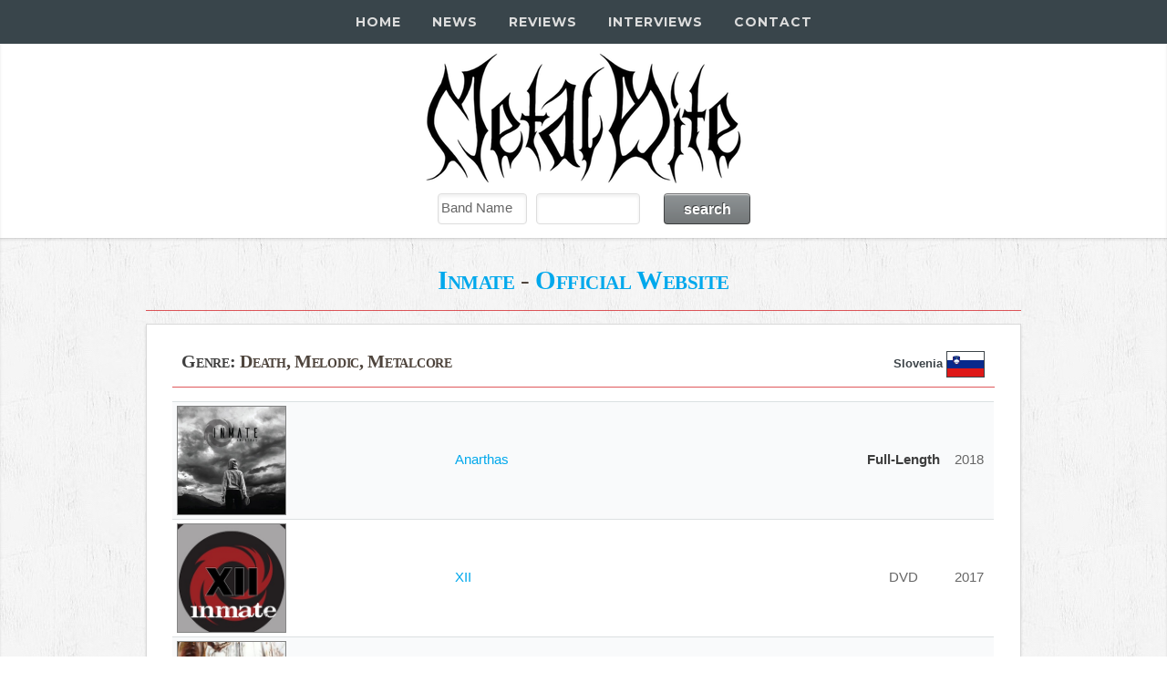

--- FILE ---
content_type: text/html; charset=utf-8
request_url: https://metalbite.com/band/3509/inmate
body_size: 4331
content:
<!DOCTYPE html>
<html lang="en">
<head>
    <meta charset="utf-8" />
    <meta http-equiv="content-type" content="text/html" charset="utf-8" />

    <title>Inmate -  Discography : MetalBite - Heavy Metal Magazine</title>

    <meta name="robots" content="index, follow" />
    <meta name="viewport" content="width=device-width, initial-scale=1, user-scalable=no" />
    <meta name="description" content="Inmate (Slovenia) - Discography : MetalBite - Heavy Metal Magazine" />
    <meta name="robots" content="index, follow" />
    
    <meta property="og:url" content='https://metalbite.com/band/3509/inmate' />
    <meta property="og:type" content="article" />
    <meta property="og:title" content="Inmate -  Discography : MetalBite - Heavy Metal Magazine" />
    <meta property="og:description" content="Inmate (Slovenia) - Discography : MetalBite - Heavy Metal Magazine" />
    <meta property="og:image:url" content="https://metalbite.com/covers/00021286.jpg" />
    <meta property="og:site_name" content="MetalBite" />
    <meta property="og:image:type" content="image/jpg" />
    <meta property="og:image:width" content="550" />
    <meta property="fb:app_id" content="491371404306404" />

    <link href="https://metalbite.com/images/favicon.ico" rel="shortcut icon" type="image/x-icon" />
    <link href="https://metalbite.com/images/logo32.png" rel="apple-touch-icon" />
    <link href="https://metalbite.com/images/logo76.png" rel="apple-touch-icon" sizes="76x76" />
    <link href="https://metalbite.com/images/logo120.png" rel="apple-touch-icon" sizes="120x120" />
    <link href="https://metalbite.com/images/logo120.png" rel="apple-touch-icon" sizes="152x152" />
    <link href="https://metalbite.com/images/logo120.png" rel="apple-touch-icon-precomposed" />

    <link rel="canonical" href="https://metalbite.com/band/3509/inmate" />

    <script src="https://code.jquery.com/jquery-latest.min.js" type="text/javascript"></script>
    <script src="https://s3.amazonaws.com/menumaker/menumaker.min.js" type="text/javascript"></script>
    <script src="https://kit.fontawesome.com/26f693a2a9.js" crossorigin="anonymous"></script>
    <script src="/Content/script.js"></script>
    
    <link rel="stylesheet" href="/Content/styles.css">

    <link href="/Content/css?v=9SL-HW3ZpMx8FafK-CxgUOW82mpeFzN8nvkrTGHYRZw1" rel="stylesheet"/>

    <script src="/bundles/modernizr?v=qVODBytEBVVePTNtSFXgRX0NCEjh9U_Oj8ePaSiRcGg1"></script>


    <!-- Global site tag (gtag.js) - Google Analytics -->
    <script async src="https://www.googletagmanager.com/gtag/js?id=UA-22921278-2"></script>
    <script>
        window.dataLayer = window.dataLayer || [];
        function gtag() { dataLayer.push(arguments); }
        gtag('js', new Date());
        gtag('config', 'UA-22921278-2');
    </script>

    <script>window._epn = { campaign: 5337486642 };</script>
    <script src="https://epnt.ebay.com/static/epn-smart-tools.js"></script>

    <script type="text/javascript">

        var _gaq = _gaq || [];
        _gaq.push(['_setAccount', 'UA-22921278-2']);
        _gaq.push(['_trackPageview']);

        (function () {
            var ga = document.createElement('script'); ga.type = 'text/javascript'; ga.async = true;
            ga.src = ('https:' == document.location.protocol ? 'https://ssl' : 'http://www') + '.google-analytics.com/ga.js';
            var s = document.getElementsByTagName('script')[0]; s.parentNode.insertBefore(ga, s);
        })();

    </script>

    <script async src="https://pagead2.googlesyndication.com/pagead/js/adsbygoogle.js"></script>
    <script>
        (adsbygoogle = window.adsbygoogle || []).push({
            google_ad_client: "ca-pub-2037832844893525",
            enable_page_level_ads: true
        });
    </script>

    <script src="https://apis.google.com/js/platform.js"></script>

</head>
<body class="is-preload">

    <!-- Load Facebook SDK for JavaScript -->
    <div id="fb-root"></div>
    <script>
        (function (d, s, id) {
            var js, fjs = d.getElementsByTagName(s)[0];
            if (d.getElementById(id)) return;
            js = d.createElement(s); js.id = id;
            js.src = "https://connect.facebook.net/en_US/sdk.js#xfbml=1&version=v3.0";
            fjs.parentNode.insertBefore(js, fjs);
        }(document, 'script', 'facebook-jssdk'));</script>

    <article id="" class="wrapper style1" style="padding-top: 15px;">
        <div class="container">

            <div class="row aln-center">
                <div id="head" class="col-6 col-6-medium col-12-small">
                    <a href="/"><img src="/Images/mb.png" alt="MetalBite Logo"></a>
                </div>
            </div>

            <div class="row aln-center">
                <div id="" class="aln-left">
                    
                </div>
                <div class="col-6 col-6-medium col-12-small align-right">
                    <section id="search">
                        <form action="/search" method="post">    <form name="searchForm" id="searchForm">
         <div class="row aln-center" style="margin-top: -15px;">
             
                 <div class="col-3 col-4-medium col-12-small">
                     <select name="combo">
                         <option value="band" selected>Band Name</option>
                         <option value="album">Album Title</option>
                         <option value="track">Track Title</option>
                         <option value="label">Record Label</option>
                         <option value="year">Year</option>
                     </select>
                 </div>
                 <div class="col-3 col-4-medium col-12-small" style="padding-left: 10px;">
                     <input name="searchTerm" type="text" id="searchTerm" maxlength="25" size="25" />
                 </div>
                 <div class="col-3 col-4-medium col-12-small">
                     <input type="submit" id="submitID" value="search" />
                 </div>
             </div>
    </form>
</form>
                    </section>
                </div>
            </div>

            </div>
        
    </article>


    <div id="nav">
        <div id="cssmenu" class="align-center">
            <ul>
                <li><a href="/"><i class="fa fa-fw fa-home"></i> Home</a></li>
                <li>
                    <a href="/news" news="news"><i class="fa fa-fw fa-bars"></i> News</a>
                    <ul>
                        <li><a href="/news/premieres">Premieres</a></li>
                        <li><a href="/news/features">Features</a></li>
                        <li><a href="/news/lists">Lists</a></li>
                        <li><a href="/news/giveaways">Giveaways</a></li>
                        <li><a href="/news/tour-dates">Tour Dates</a></li>
                        <li><a href="/news/archives">Archives</a></li>
                    </ul>
                </li>
                <li><a href="/reviews"><i class="fa fa-fw fa-file-text"></i> Reviews</a></li>
                <li><a href="/interviews"><i class="fa fa-fw fa-file-text-o"></i> Interviews</a></li>
                <li><a href="/contact"><i class="fa fa-fw fa-comments"></i> Contact</a></li>
            </ul>
        </div>
    </div>

    <div id="page-container" class="">
        
        <section class="content-wrapper main-content clear-fix">
            



<section id="" class="wrapper style3">
    <div class="container">
        <div style="text-align: center;">
            <h2>
                <a href="/band/3509/inmate">Inmate</a>

                 - <a href="http://www.inmate-band.com/" target="_blank">Official Website</a>


            </h2>
            <hr />
            
        </div>

        <article class="box style3">

            <div class="table-wrapper">
                <table>
                    <thead>
                        <tr>
                            <th>
                                <h3 class="aln-left">
                                    <strong>Genre: </strong>Death, Melodic, Metalcore
                                </h3>
                            </th>
                            <th class="aln-right">
                                <div>Slovenia <img src="https://metalbite.com/flags/SI.gif" style="vertical-align: middle; border: 1px solid;" alt="Country of Origin: Slovenia" title="Country of Origin: Slovenia"></div>
                            </th>
                        </tr>
                    </thead>
                </table>

                <hr style="margin: 0em 0 1em 0;" />

                <table>

                    <tbody>
                            <tr>
                                    <td class="aln-middle" width="125"><a href="/album/33595/inmate-anarthas"><img class="table-image" src="https://metalbite.com/covers/00027406.jpg" alt='Anarthas' Title='Anarthas' width="120" height="120"></a></td>
                                                                    <td class="aln-middle"><i class="fa fa-fw fa-volume-up" style="font-size: 20px;"> </i></td>
                                                                    <td></td>
                                <td class="aln-middle" width="50%"><a href="/album/33595/inmate-anarthas">Anarthas</a></td>
                                    <td class="aln-middle-ctr"><strong>Full-Length</strong></td>
                                <td class="aln-middle-ctr" width="6%">2018</td>
                            </tr>
                            <tr>
                                    <td class="aln-middle" width="125"><a href="/album/25882/inmate-xii"><img class="table-image" src="https://metalbite.com/covers/00022648.jpg" alt='XII' Title='XII' width="120" height="120"></a></td>
                                                                    <td></td>
                                                                    <td></td>
                                <td class="aln-middle" width="50%"><a href="/album/25882/inmate-xii">XII</a></td>
                                    <td class="aln-middle-ctr" width="10%">DVD</td>
                                <td class="aln-middle-ctr" width="6%">2017</td>
                            </tr>
                            <tr>
                                    <td class="aln-middle" width="125"><a href="/album/25881/inmate-tree-of-life"><img class="table-image" src="https://metalbite.com/covers/00022647.jpg" alt='Tree Of Life' Title='Tree Of Life' width="120" height="120"></a></td>
                                                                    <td></td>
                                                                    <td></td>
                                <td class="aln-middle" width="50%"><a href="/album/25881/inmate-tree-of-life">Tree Of Life</a></td>
                                    <td class="aln-middle-ctr"><strong>Full-Length</strong></td>
                                <td class="aln-middle-ctr" width="6%">2015</td>
                            </tr>
                            <tr>
                                    <td class="aln-middle" width="125"><a href="/album/10726/inmate-free-at-last"><img class="table-image" src="https://metalbite.com/covers/00010626.jpg" alt='Free At Last' Title='Free At Last' width="120" height="120"></a></td>
                                                                    <td class="aln-middle"><i class="fa fa-fw fa-volume-up" style="font-size: 20px;"> </i></td>
                                                                    <td class="aln-middle"><i class="fa fa-fw fa-file-text-o" style="font-size: 20px;"> </i></td>
                                <td class="aln-middle" width="50%"><a href="/album/10726/inmate-free-at-last">Free At Last</a></td>
                                    <td class="aln-middle-ctr"><strong>Full-Length</strong></td>
                                <td class="aln-middle-ctr" width="6%">2012</td>
                            </tr>
                    </tbody>
                </table>
            </div>

        </article>
            
    </div>
</section>
        </section>
    </div>

    <article class="">
        <div id="" class="">
            <footer id="footer">
                <!-- Icons -->
                <ul class="menu">
                    <li><a href="https://facebook.com/metalbite" target="_blank" class="icon fa-facebook"><span class="label">Facebook</span></a></li>
                    <li><a href="https://instagram.com/metalbite_magazine" target="_blank" class="icon fa-instagram"><span class="label">Instagram</span></a></li>
                    <li><a href="https://www.youtube.com/channel/UCU2a7l7YJEy9b0t5pfWgt6A" target="_blank" class="icon fa-youtube"><span class="label">Youtube</span></a></li>
                    <li><a href="https://open.spotify.com/user/zu9ziz4lxzjb4knva9yn32dxq" target="_blank"  class="icon fa-spotify"><span class="label">Spotify</span></a></li>
                </ul>
                <!-- Menu -->
                <ul class="menu">
                    <li><a href="/">Home</a></li>
                    <li><a href="/news" news="news">News</a></li>
                    <li><a href="/reviews">Reviews</a></li>
                    <li><a href="/interviews" interviews="interviews">Interviews</a></li>
                    <li><a href="/contact">Contact</a></li>
                </ul>
                <ul class="menu">
                    <li>Copyright © MetalBite 2001 - 2025</li>
                </ul>
            </footer>
        </div>
    </article>

    <button onclick="topFunction()" id="myBtn" title="Go to top">Top</button>

    <script>
        // When the user scrolls down 20px from the top of the document, show the button
        window.onscroll = function () { scrollFunction() };

        function scrollFunction() {
            if (document.body.scrollTop > 50 || document.documentElement.scrollTop > 50) {
                document.getElementById("myBtn").style.display = "block";
            } else {
                document.getElementById("myBtn").style.display = "none";
            }
        }

        // When the user clicks on the button, scroll to the top of the document
        function topFunction() {
            document.body.scrollTop = 0;
            document.documentElement.scrollTop = 0;
        }
    </script>

    <script src="/bundles/jquery?v=JzhfglzUfmVF2qo-weTo-kvXJ9AJvIRBLmu11PgpbVY1"></script>

    
</body>
</html>

--- FILE ---
content_type: text/html; charset=utf-8
request_url: https://www.google.com/recaptcha/api2/aframe
body_size: 271
content:
<!DOCTYPE HTML><html><head><meta http-equiv="content-type" content="text/html; charset=UTF-8"></head><body><script nonce="7kqWZXnDDDwXdlV_nU2Zag">/** Anti-fraud and anti-abuse applications only. See google.com/recaptcha */ try{var clients={'sodar':'https://pagead2.googlesyndication.com/pagead/sodar?'};window.addEventListener("message",function(a){try{if(a.source===window.parent){var b=JSON.parse(a.data);var c=clients[b['id']];if(c){var d=document.createElement('img');d.src=c+b['params']+'&rc='+(localStorage.getItem("rc::a")?sessionStorage.getItem("rc::b"):"");window.document.body.appendChild(d);sessionStorage.setItem("rc::e",parseInt(sessionStorage.getItem("rc::e")||0)+1);localStorage.setItem("rc::h",'1763611006246');}}}catch(b){}});window.parent.postMessage("_grecaptcha_ready", "*");}catch(b){}</script></body></html>

--- FILE ---
content_type: text/css; charset=utf-8
request_url: https://metalbite.com/Content/css?v=9SL-HW3ZpMx8FafK-CxgUOW82mpeFzN8nvkrTGHYRZw1
body_size: 8409
content:
html,body,div,span,applet,object,iframe,h1,h2,h3,h4,h5,h6,p,blockquote,pre,a,abbr,acronym,address,big,cite,code,del,dfn,em,img,ins,kbd,q,s,samp,small,strike,strong,sub,sup,tt,var,b,u,i,center,dl,dt,dd,ol,ul,li,fieldset,form,label,legend,table,caption,tbody,tfoot,thead,tr,th,td,article,aside,canvas,details,embed,figure,figcaption,footer,header,hgroup,menu,output,ruby,section,summary,time,mark,audio,video{margin:0;padding:0;border:0;font-size:100%;font:inherit;vertical-align:baseline}article,aside,details,figcaption,figure,footer,header,hgroup,menu,section{display:block}body{line-height:1}ol,ul{list-style:none}blockquote,q{quotes:none}blockquote:before,blockquote:after,q:before,q:after{content:'';content:none}table{border-collapse:collapse;border-spacing:0}body{-webkit-text-size-adjust:none}mark{background-color:transparent;color:inherit}input::-moz-focus-inner{border:0;padding:0}input,select,textarea{-moz-appearance:none;-webkit-appearance:none;-ms-appearance:none;appearance:none}html{box-sizing:border-box}*,*:before,*:after{box-sizing:inherit}body{padding-top:2.6em}body.is-preload *,body.is-preload *:before,body.is-preload *:after{-moz-animation:none!important;-webkit-animation:none!important;-ms-animation:none!important;animation:none!important;-moz-transition:none!important;-webkit-transition:none!important;-ms-transition:none!important;transition:none!important}body,input,textarea,select{font-family:'Open Sans',sans-serif;line-height:1.85em;color:#666;font-weight:300;font-size:13pt}a{-moz-transition:color .2s ease-in-out;-webkit-transition:color .2s ease-in-out;-ms-transition:color .2s ease-in-out;transition:color .2s ease-in-out;color:#00a8ec;text-decoration:none}a:hover{text-decoration:underline}a img{border:0;vertical-align:text-top}b,strong{font-weight:600;color:#3e3e3e}i,em{font-style:italic}sub{position:relative;top:.5em;font-size:.8em}sup{position:relative;top:-.5em;font-size:.8em}blockquote{border-left:solid .25em #888;padding:0 0 0 1.5em;font-style:italic}h1,h2,h3,h4,h5,h6{color:#3e3e3e;font-family:Georgia,serif;color:#4e443c;font-variant:small-caps;text-transform:none;font-weight:600;font-size:27px;font-size-adjust:inherit;margin:0 0 0 0}h1 a,h2 a,h3 a,h4 a,h5 a,h6 a{}h2,h3,h4,h5,h6{font-weight:700;line-height:1.2em}h1{font-size:3.25em;letter-spacing:-.025em;font-weight:300}h1 strong{font-weight:700}h2{font-size:2em;letter-spacing:-.015em}h3{font-size:1.5em;letter-spacing:-.015em;text-align:center}h4{margin-bottom:5px;font-size:1.5em;letter-spacing:-.015em;text-align:left}em,i{font-style:italic}br.clear{clear:both}hr{border:0;border-top:solid 1px red;border-top-color:rgba(210,21,26,.71);height:1px;margin:1em 0 1em 0}ul,ol,dl,table{margin-bottom:1em;text-align:left}p{margin-bottom:1em;text-align:left;line-height:1.5em}p.aln-right{margin-bottom:1em;text-align:right;line-height:1.5em}header{margin:0 0 3em 0}header>p{font-size:1.25em;margin:0}footer{margin:3em 0 0 0}footer>p{font-size:1.25em}.star-ratings-sprite{background:url("https://s3-us-west-2.amazonaws.com/s.cdpn.io/2605/star-rating-sprite.png") repeat-x;font-size:0;height:21px;line-height:0;overflow:hidden;text-indent:-999em;width:110px}.star-ratings-sprite-rating{background:url("https://s3-us-west-2.amazonaws.com/s.cdpn.io/2605/star-rating-sprite.png") repeat-x;background-position:0 100%;float:left;height:21px;display:block}#star-rating{}#star-rating p{margin-bottom:.5em}#featured-content{overflow:hidden;width:1000px;margin:0 auto;padding:30px 0;border-bottom:5px solid #e9eaee}#featured-content h2{padding:0 0 20px 0;font-size:30px}#featured-content #column1{float:left;width:300px;margin-right:50px}#featured-content #column2{float:left;width:300px}#featured-content #column3{float:right;width:300px}#article-nav table th{padding:0 .75em .05em .75em;width:50%;line-height:22px;color:#888;text-align:right}#article-nav table th:first-child{border-right:solid 1px rgba(210,21,26,.71);text-align:left}#left,#right{position:fixed;width:50%;height:100%;top:0;z-index:-100}#left{background:#ccc;left:0}#right{background:#999;right:0}#page-container{position:relative;min-height:80vh}#article-small{margin-bottom:0}#myBtn{display:none;position:fixed;bottom:20px;right:20px;z-index:99;border:none;outline:none;background-color:#39454b;color:#fff;cursor:pointer;padding:15px;border-radius:10px;font-size:18px}#myBtn:hover{background-color:#39454b}#footer{position:absolute;width:100%;display:-moz-flex;display:-webkit-flex;display:-ms-flex;display:flex;-moz-align-items:center;-webkit-align-items:center;-ms-align-items:center;align-items:center;-moz-justify-content:space-between;-webkit-justify-content:space-between;-ms-justify-content:space-between;justify-content:space-between;margin:0;padding-left:90px;padding-right:100px;padding-top:1.5em;padding-bottom:1.5em;line-height:1em;background:#39454b;color:rgba(185,186,187,.5)}#footer>*{margin-bottom:0}#footer a{color:inherit}#footer a:hover{color:#b9babb}#footer ul.menu{margin:0;list-style:none;padding-left:1em;display:inherit;padding-left:2em;padding-right:1em;font-weight:600}#footer ul.menu li{border-left-color:rgba(185,186,187,.2);font-size:1em;padding:1em 1em 0 1em}@media screen and (max-width:1000px){#footer{-moz-flex-direction:column;-webkit-flex-direction:column;-ms-flex-direction:column;flex-direction:column;-moz-justify-content:center;-webkit-justify-content:center;-ms-justify-content:center;justify-content:center;line-height:1.5em;text-align:center;padding:2em 1em 2em 1em}#footer>*{margin:0 0 1em 0;list-style:none;padding-left:1em;display:inherit}}@media screen and (max-width:736px){#footer ul.menu li{border-left:none;display:block;line-height:inherit;margin:.25em 0 0 0;padding:.5em 1em 0 0}#head .row{display:none}}.video-container{position:relative;padding-bottom:56.25%;padding-top:30px;height:0;overflow:hidden}.video-container iframe,.video-container object,.video-container embed{position:absolute;top:0;left:0;width:100%;height:100%}.date{position:absolute;top:0;right:0;background-color:rgba(210,21,26,.71);color:#fff;padding:.5em .75em 1em .75em}span{display:block;text-align:center}.day{font-weight:700;font-size:24px}.month{text-transform:uppercase}.month,.year{font-size:12px;height:15px}.container{margin:0 auto;max-width:calc(100%- 50px);width:1200px}.container.medium{width:900px}@media screen and (max-width:1680px){.container{width:1200px}.container.medium{width:900px}}@media screen and (max-width:1280px){.container{width:960px}.container.medium{width:720px}}@media screen and (max-width:980px){.container{width:100%}.container.medium{width:75%}}@media screen and (max-width:736px){.container{width:100%;max-width:calc(100%- 30px)}.container.medium{width:100%}}.row{display:flex;flex-wrap:wrap;box-sizing:border-box;align-items:stretch}.row>*{box-sizing:border-box}.row.gtr-uniform>*>:last-child{margin-bottom:0}.row.aln-left{justify-content:flex-start}.row.aln-center{justify-content:center}.row.aln-right{justify-content:flex-end}.row.aln-top{align-items:flex-start}.row.aln-middle{align-items:center}.row.aln-bottom{align-items:flex-end}.row>.imp{order:-1}.row>.col-1{width:8.3333333333%}.row>.off-1{margin-left:8.3333333333%}.row>.col-2{width:16.6666666667%}.row>.off-2{margin-left:16.6666666667%}.row>.col-3{width:25%}.row>.off-3{margin-left:25%}.row>.col-4{width:33.3333333333%}.row>.off-4{margin-left:33.3333333333%}.row>.col-5{width:41.6666666667%}.row>.off-5{margin-left:41.6666666667%}.row>.col-6{width:50%}.row>.off-6{margin-left:50%}.row>.col-7{width:58.3333333333%}.row>.off-7{margin-left:58.3333333333%}.row>.col-8{width:66.6666666667%}.row>.off-8{margin-left:66.6666666667%}.row>.col-9{width:75%}.row>.off-9{margin-left:75%}.row>.col-10{width:83.3333333333%}.row>.off-10{margin-left:83.3333333333%}.row>.col-11{width:91.6666666667%}.row>.off-11{margin-left:91.6666666667%}.row>.col-12{width:100%}.row>.off-12{margin-left:100%}.row.gtr-0{margin-top:0;margin-left:0}.row.gtr-0>*{padding:0 0 0 0}.row.gtr-0.gtr-uniform{margin-top:0}.row.gtr-0.gtr-uniform>*{padding-top:0}.row.gtr-25{margin-top:-6.25px;margin-left:-6.25px}.row.gtr-25>*{padding:6.25px 0 0 6.25px}.row.gtr-25.gtr-uniform{margin-top:-6.25px}.row.gtr-25.gtr-uniform>*{padding-top:6.25px}.row.gtr-50{margin-top:-12.5px;margin-left:-12.5px}.row.gtr-50>*{padding:12.5px 0 0 12.5px}.row.gtr-50.gtr-uniform{margin-top:-12.5px}.row.gtr-50.gtr-uniform>*{padding-top:12.5px}.row{margin-top:-25px;margin-left:-25px}.row>*{padding:25px 0 0 25px}.row.gtr-uniform{margin-top:-25px}.row.gtr-uniform>*{padding-top:25px}.row.gtr-150{margin-top:-37.5px;margin-left:-37.5px}.row.gtr-150>*{padding:37.5px 0 0 37.5px}.row.gtr-150.gtr-uniform{margin-top:-37.5px}.row.gtr-150.gtr-uniform>*{padding-top:37.5px}.row.gtr-200{margin-top:-50px;margin-left:-50px}.row.gtr-200>*{padding:50px 0 0 50px}.row.gtr-200.gtr-uniform{margin-top:-50px}.row.gtr-200.gtr-uniform>*{padding-top:50px}@media screen and (max-width:1680px){.row{display:flex;flex-wrap:wrap;box-sizing:border-box;align-items:stretch}.row>*{box-sizing:border-box}.row.gtr-uniform>*>:last-child{margin-bottom:0}.row.aln-left{justify-content:flex-start}.row.aln-center{justify-content:center}.row.aln-right{justify-content:flex-end}.row.aln-top{align-items:flex-start}.row.aln-middle{align-items:center}.row.aln-bottom{align-items:flex-end}.row>.imp-xlarge{order:-1}.row>.col-1-xlarge{width:8.3333333333%}.row>.off-1-xlarge{margin-left:8.3333333333%}.row>.col-2-xlarge{width:16.6666666667%}.row>.off-2-xlarge{margin-left:16.6666666667%}.row>.col-3-xlarge{width:25%}.row>.off-3-xlarge{margin-left:25%}.row>.col-4-xlarge{width:33.3333333333%}.row>.off-4-xlarge{margin-left:33.3333333333%}.row>.col-5-xlarge{width:41.6666666667%}.row>.off-5-xlarge{margin-left:41.6666666667%}.row>.col-6-xlarge{width:50%}.row>.off-6-xlarge{margin-left:50%}.row>.col-7-xlarge{width:58.3333333333%}.row>.off-7-xlarge{margin-left:58.3333333333%}.row>.col-8-xlarge{width:66.6666666667%}.row>.off-8-xlarge{margin-left:66.6666666667%}.row>.col-9-xlarge{width:75%}.row>.off-9-xlarge{margin-left:75%}.row>.col-10-xlarge{width:83.3333333333%}.row>.off-10-xlarge{margin-left:83.3333333333%}.row>.col-11-xlarge{width:91.6666666667%}.row>.off-11-xlarge{margin-left:91.6666666667%}.row>.col-12-xlarge{width:100%}.row>.off-12-xlarge{margin-left:100%}.row.gtr-0{margin-top:0;margin-left:0}.row.gtr-0>*{padding:0 0 0 0}.row.gtr-0.gtr-uniform{margin-top:0}.row.gtr-0.gtr-uniform>*{padding-top:0}.row.gtr-25{margin-top:-6.25px;margin-left:-6.25px}.row.gtr-25>*{padding:6.25px 0 0 6.25px}.row.gtr-25.gtr-uniform{margin-top:-6.25px}.row.gtr-25.gtr-uniform>*{padding-top:6.25px}.row.gtr-50{margin-top:-12.5px;margin-left:-12.5px}.row.gtr-50>*{padding:12.5px 0 0 12.5px}.row.gtr-50.gtr-uniform{margin-top:-12.5px}.row.gtr-50.gtr-uniform>*{padding-top:12.5px}.row{margin-top:-25px;margin-left:-25px}.row>*{padding:25px 0 0 25px}.row.gtr-uniform{margin-top:-25px}.row.gtr-uniform>*{padding-top:25px}.row.gtr-150{margin-top:-37.5px;margin-left:-37.5px}.row.gtr-150>*{padding:37.5px 0 0 37.5px}.row.gtr-150.gtr-uniform{margin-top:-37.5px}.row.gtr-150.gtr-uniform>*{padding-top:37.5px}.row.gtr-200{margin-top:-50px;margin-left:-50px}.row.gtr-200>*{padding:50px 0 0 50px}.row.gtr-200.gtr-uniform{margin-top:-50px}.row.gtr-200.gtr-uniform>*{padding-top:50px}}@media screen and (max-width:1280px){.row{display:flex;flex-wrap:wrap;box-sizing:border-box;align-items:stretch}.row>*{box-sizing:border-box}.row.gtr-uniform>*>:last-child{margin-bottom:0}.row.aln-left{justify-content:flex-start}.row.aln-center{justify-content:center}.row.aln-right{justify-content:flex-end}.row.aln-top{align-items:flex-start}.row.aln-middle{align-items:center}.row.aln-bottom{align-items:flex-end}.row>.imp-large{order:-1}.row>.col-1-large{width:8.3333333333%}.row>.off-1-large{margin-left:8.3333333333%}.row>.col-2-large{width:16.6666666667%}.row>.off-2-large{margin-left:16.6666666667%}.row>.col-3-large{width:25%}.row>.off-3-large{margin-left:25%}.row>.col-4-large{width:33.3333333333%}.row>.off-4-large{margin-left:33.3333333333%}.row>.col-5-large{width:41.6666666667%}.row>.off-5-large{margin-left:41.6666666667%}.row>.col-6-large{width:50%}.row>.off-6-large{margin-left:50%}.row>.col-7-large{width:58.3333333333%}.row>.off-7-large{margin-left:58.3333333333%}.row>.col-8-large{width:66.6666666667%}.row>.off-8-large{margin-left:66.6666666667%}.row>.col-9-large{width:75%}.row>.off-9-large{margin-left:75%}.row>.col-10-large{width:83.3333333333%}.row>.off-10-large{margin-left:83.3333333333%}.row>.col-11-large{width:91.6666666667%}.row>.off-11-large{margin-left:91.6666666667%}.row>.col-12-large{width:100%}.row>.off-12-large{margin-left:100%}.row.gtr-0{margin-top:0;margin-left:0}.row.gtr-0>*{padding:0 0 0 0}.row.gtr-0.gtr-uniform{margin-top:0}.row.gtr-0.gtr-uniform>*{padding-top:0}.row.gtr-25{margin-top:-6.25px;margin-left:-6.25px}.row.gtr-25>*{padding:6.25px 0 0 6.25px}.row.gtr-25.gtr-uniform{margin-top:-6.25px}.row.gtr-25.gtr-uniform>*{padding-top:6.25px}.row.gtr-50{margin-top:-12.5px;margin-left:-12.5px}.row.gtr-50>*{padding:12.5px 0 0 12.5px}.row.gtr-50.gtr-uniform{margin-top:-12.5px}.row.gtr-50.gtr-uniform>*{padding-top:12.5px}.row{margin-top:-25px;margin-left:-25px}.row>*{padding:25px 0 0 25px}.row.gtr-uniform{margin-top:-25px}.row.gtr-uniform>*{padding-top:25px}.row.gtr-150{margin-top:-37.5px;margin-left:-37.5px}.row.gtr-150>*{padding:37.5px 0 0 37.5px}.row.gtr-150.gtr-uniform{margin-top:-37.5px}.row.gtr-150.gtr-uniform>*{padding-top:37.5px}.row.gtr-200{margin-top:-50px;margin-left:-50px}.row.gtr-200>*{padding:50px 0 0 50px}.row.gtr-200.gtr-uniform{margin-top:-50px}.row.gtr-200.gtr-uniform>*{padding-top:50px}}@media screen and (max-width:980px){.row{display:flex;flex-wrap:wrap;box-sizing:border-box;align-items:stretch}.row>*{box-sizing:border-box}.row.gtr-uniform>*>:last-child{margin-bottom:0}.row.aln-left{justify-content:flex-start}.row.aln-center{justify-content:center}.row.aln-right{justify-content:flex-end}.row.aln-top{align-items:flex-start}.row.aln-middle{align-items:center}.row.aln-bottom{align-items:flex-end}.row>.imp-medium{order:-1}.row>.col-1-medium{width:8.3333333333%}.row>.off-1-medium{margin-left:8.3333333333%}.row>.col-2-medium{width:16.6666666667%}.row>.off-2-medium{margin-left:16.6666666667%}.row>.col-3-medium{width:25%}.row>.off-3-medium{margin-left:25%}.row>.col-4-medium{width:33.3333333333%}.row>.off-4-medium{margin-left:33.3333333333%}.row>.col-5-medium{width:41.6666666667%}.row>.off-5-medium{margin-left:41.6666666667%}.row>.col-6-medium{width:50%}.row>.off-6-medium{margin-left:50%}.row>.col-7-medium{width:58.3333333333%}.row>.off-7-medium{margin-left:58.3333333333%}.row>.col-8-medium{width:66.6666666667%}.row>.off-8-medium{margin-left:66.6666666667%}.row>.col-9-medium{width:75%}.row>.off-9-medium{margin-left:75%}.row>.col-10-medium{width:83.3333333333%}.row>.off-10-medium{margin-left:83.3333333333%}.row>.col-11-medium{width:91.6666666667%}.row>.off-11-medium{margin-left:91.6666666667%}.row>.col-12-medium{width:100%}.row>.off-12-medium{margin-left:100%}.row.gtr-0{margin-top:0;margin-left:0}.row.gtr-0>*{padding:0 0 0 0}.row.gtr-0.gtr-uniform{margin-top:0}.row.gtr-0.gtr-uniform>*{padding-top:0}.row.gtr-25{margin-top:-6.25px;margin-left:-6.25px}.row.gtr-25>*{padding:6.25px 0 0 6.25px}.row.gtr-25.gtr-uniform{margin-top:-6.25px}.row.gtr-25.gtr-uniform>*{padding-top:6.25px}.row.gtr-50{margin-top:-12.5px;margin-left:-12.5px}.row.gtr-50>*{padding:12.5px 0 0 12.5px}.row.gtr-50.gtr-uniform{margin-top:-12.5px}.row.gtr-50.gtr-uniform>*{padding-top:12.5px}.row{margin-top:-25px;margin-left:-25px}#head .row>*{padding:20px 0 0 25px}.row>*{padding:25px 0 0 25px}.row.gtr-uniform{margin-top:-25px}.row.gtr-uniform>*{padding-top:25px}.row.gtr-150{margin-top:-37.5px;margin-left:-37.5px}.row.gtr-150>*{padding:37.5px 0 0 37.5px}.row.gtr-150.gtr-uniform{margin-top:-37.5px}.row.gtr-150.gtr-uniform>*{padding-top:37.5px}.row.gtr-200{margin-top:-50px;margin-left:-50px}.row.gtr-200>*{padding:50px 0 0 50px}.row.gtr-200.gtr-uniform{margin-top:-50px}.row.gtr-200.gtr-uniform>*{padding-top:50px}}@media screen and (max-width:736px){.row{display:flex;flex-wrap:wrap;box-sizing:border-box;align-items:stretch}.row>*{box-sizing:border-box}.row.gtr-uniform>*>:last-child{margin-bottom:0}.row.aln-left{justify-content:flex-start}.row.aln-center{justify-content:center}.row.aln-right{justify-content:flex-end}.row.aln-top{align-items:flex-start}.row.aln-middle{align-items:center}.row.aln-bottom{align-items:flex-end}.row>.imp-small{order:-1}.row>.col-1-small{width:8.3333333333%}.row>.off-1-small{margin-left:8.3333333333%}.row>.col-2-small{width:16.6666666667%}.row>.off-2-small{margin-left:16.6666666667%}.row>.col-3-small{width:25%}.row>.off-3-small{margin-left:25%}.row>.col-4-small{width:33.3333333333%}.row>.off-4-small{margin-left:33.3333333333%}.row>.col-5-small{width:41.6666666667%}.row>.off-5-small{margin-left:41.6666666667%}.row>.col-6-small{width:50%}.row>.off-6-small{margin-left:50%}.row>.col-7-small{width:58.3333333333%}.row>.off-7-small{margin-left:58.3333333333%}.row>.col-8-small{width:66.6666666667%}.row>.off-8-small{margin-left:66.6666666667%}.row>.col-9-small{width:75%}.row>.off-9-small{margin-left:75%}.row>.col-10-small{width:83.3333333333%}.row>.off-10-small{margin-left:83.3333333333%}.row>.col-11-small{width:91.6666666667%}.row>.off-11-small{margin-left:91.6666666667%}.row>.col-12-small{width:100%}.row>.off-12-small{margin-left:100%}.row.gtr-0{margin-top:0;margin-left:0}.row.gtr-0>*{padding:0 0 0 0}.row.gtr-0.gtr-uniform{margin-top:0}.row.gtr-0.gtr-uniform>*{padding-top:0}.row.gtr-25{margin-top:-3.75px;margin-left:-3.75px}.row.gtr-25>*{padding:3.75px 0 0 3.75px}.row.gtr-25.gtr-uniform{margin-top:-3.75px}.row.gtr-25.gtr-uniform>*{padding-top:3.75px}.row.gtr-50{margin-top:-7.5px;margin-left:-7.5px}.row.gtr-50>*{padding:7.5px 0 0 7.5px}.row.gtr-50.gtr-uniform{margin-top:-7.5px}.row.gtr-50.gtr-uniform>*{padding-top:7.5px}.row{margin-top:-15px;margin-left:-15px}.row>*{padding:15px 0 0 15px}.row.gtr-uniform{margin-top:-15px}.row.gtr-uniform>*{padding-top:15px}.row.gtr-150{margin-top:-22.5px;margin-left:-22.5px}.row.gtr-150>*{padding:22.5px 0 0 22.5px}.row.gtr-150.gtr-uniform{margin-top:-22.5px}.row.gtr-150.gtr-uniform>*{padding-top:22.5px}.row.gtr-200{margin-top:-30px;margin-left:-30px}.row.gtr-200>*{padding:30px 0 0 30px}.row.gtr-200.gtr-uniform{margin-top:-30px}.row.gtr-200.gtr-uniform>*{padding-top:30px}}form label{color:#3e3e3e;font-weight:700;display:block;margin:0 0 .5em 0}form input[type=text],form input[type=email],form input[type=password],form select,form textarea{-moz-transition:background .2s ease-in-out,box-shadow .2s ease-in-out;-webkit-transition:background .2s ease-in-out,box-shadow .2s ease-in-out;-ms-transition:background .2s ease-in-out,box-shadow .2s ease-in-out;transition:background .2s ease-in-out,box-shadow .2s ease-in-out;-webkit-appearance:none;display:block;border:0;padding:.15em;font-size:1em;border-radius:4px;border:solid 1px #ddd;background:#fff;box-shadow:inset 0 2px 3px 1px rgba(0,0,0,.05),0 1px 0 0 rgba(255,255,255,.025);width:100%}form input[type=text]:focus,form input[type=email]:focus,form input[type=password]:focus,form select:focus,form textarea:focus{background:#fafafa;box-shadow:inset 0 2px 5px 0 rgba(0,0,0,.05),0 1px 0 0 rgba(255,255,255,.025),inset 0 0 2px 1px #43bff0}form textarea{height:15em}form .actions:last-child{margin-bottom:0}form ::-webkit-input-placeholder{color:#555!important}form :-moz-placeholder{color:#555!important}form ::-moz-placeholder{color:#555!important}form :-ms-input-placeholder{color:#555!important}form ::-moz-focus-inner{border:0}.table-wrapper{-webkit-overflow-scrolling:touch;overflow-x:auto}table{margin:0 0 .1em 0;width:100%;vertical-align:top}table tbody tr{border:solid 1px rgba(210,215,217,.75);border-left:0;border-right:0}table tr.clear{border:solid 0 rgba(210,215,217,.75);border-left:0;border-right:0}table tbody tr:nth-child(2n+1){background-color:rgba(230,235,237,.25)}table td{padding:.15em .15em;text-align:left;vertical-align:top}table td.aln-middle{padding:.15em .15em;text-align:left;vertical-align:middle}table td.aln-middle-ctr{padding:.15em .15em;text-align:center;vertical-align:middle}table td.aln-middle-right{padding:.15em .15em;text-align:right;vertical-align:middle}table th{color:#3d4449;font-size:.9em;font-weight:600;padding:0 .75em .05em .75em;text-align:left}table th.aln-right{text-align:right}table th.aln-left{text-align:left}table h3{text-align:left}table thead{}table tfoot{border-top:solid 2px rgba(210,215,217,.75)}table.alt{border-collapse:separate}table.alt tbody tr td{border:solid 1px rgba(210,215,217,.75);border-left-width:0;border-top-width:0}table.alt tbody tr td:first-child{border-left-width:1px}table.alt tbody tr:first-child td{border-top-width:1px}table.alt thead{border-bottom:0}table.alt tfoot{border-top:0}section,article{margin-bottom:2em}section>:last-child,article>:last-child,section:last-child,article:last-child{margin-bottom:0}.table-image{display:inline;vertical-align:middle;border:1px;border-color:#0000007a;border-style:solid;margin:2px 5px 2px 2px;float:left}.table-image-cover{border:1px;border-color:#0000007a;border-style:solid;margin:2px 5px 2px 2px;box-shadow:2px 2px 5px #888}.image{display:inline-block;position:relative}.image img{display:block;width:100%}.image.fit{display:block;width:100%}.image.featured{display:block;width:100%;margin:0 0 1em 0}.image.left{float:left;margin:0 2em 2em 0}.image.centered{display:block;margin:0 0 2em 0}.image.centered img{margin:0 auto;width:auto}input[type="button"],input[type="submit"],input[type="reset"],button,.button{background-image:-moz-linear-gradient(top,rgba(0,0,0,0),rgba(0,0,0,.2));background-image:-webkit-linear-gradient(top,rgba(0,0,0,0),rgba(0,0,0,.2));background-image:-ms-linear-gradient(top,rgba(0,0,0,0),rgba(0,0,0,.2));background-image:linear-gradient(top,rgba(0,0,0,0),rgba(0,0,0,.2));-moz-transition:background-color .2s ease-in-out;-webkit-transition:background-color .2s ease-in-out;-ms-transition:background-color .2s ease-in-out;transition:background-color .2s ease-in-out;-webkit-appearance:none;position:relative;display:inline-block;color:#fff!important;text-decoration:none;font-weight:700;border:0;outline:0;cursor:pointer;border-radius:4px;text-shadow:-1px -1px .5px rgba(0,0,0,.5);overflow:hidden;box-shadow:inset 0 0 0 1px rgba(0,0,0,.5),inset 0 2px 1px 0 rgba(255,255,255,.75);background-color:#8f9496;padding:.15em 1.35em .15em 1.35em;font-size:1.1em;max-width:24em}input[type="button"]:hover,input[type="submit"]:hover,input[type="reset"]:hover,button:hover,.button:hover{background-color:#43bff0;color:#fff!important}input[type="button"]:active,input[type="submit"]:active,input[type="reset"]:active,.button:active{background-color:#3ba8d3;top:1px}input[type="button"].large,input[type="submit"].large,input[type="reset"].large,button.large,.button.large{font-size:1.5em;letter-spacing:-.025em}input[type="button"].alt,input[type="submit"].alt,input[type="reset"].alt,button.alt,.button.alt{background-color:#444;box-shadow:inset 0 0 0 1px #242424,inset 0 2px 1px 0 rgba(255,255,255,.2)}input[type="button"].alt:hover,input[type="submit"].alt:hover,input[type="reset"].alt:hover,button.alt:hover,.button.alt:hover{background-color:#4f4f4f;color:#fff!important}input[type="button"].alt:active,input[type="submit"].alt:active,input[type="reset"].alt:active,button.alt:active,.button.alt:active{background-color:#3f3f3f}ul{list-style:disc;padding-left:1em}ul li{padding-left:0}ol{list-style:decimal;padding-left:1.25em}ol li{padding-left:.25em}ul.social{cursor:default;margin:0;list-style:none;padding-left:0}ul.social li{position:relative;display:inline-block;margin:.25em;top:0;padding-left:0}ul.social li a{-moz-transition:top .2s ease-in-out;-webkit-transition:top .2s ease-in-out;-ms-transition:top .2s ease-in-out;transition:top .2s ease-in-out;display:block;width:48px;height:48px;border-radius:6px;top:0;position:relative}ul.social li a:before{background-image:-moz-linear-gradient(top,rgba(0,0,0,0),rgba(0,0,0,.2));background-image:-webkit-linear-gradient(top,rgba(0,0,0,0),rgba(0,0,0,.2));background-image:-ms-linear-gradient(top,rgba(0,0,0,0),rgba(0,0,0,.2));background-image:linear-gradient(top,rgba(0,0,0,0),rgba(0,0,0,.2));-moz-transition:background-color .2s ease-in-out;-webkit-transition:background-color .2s ease-in-out;-ms-transition:background-color .2s ease-in-out;transition:background-color .2s ease-in-out;background-color:#444;border-radius:6px;box-shadow:inset 0 0 0 1px #282828,inset 0 2px 1px 0 rgba(255,255,255,.1);color:#2e2e2e!important;display:block;font-size:26px;height:48px;line-height:48px;text-align:center;outline:0;overflow:hidden;text-shadow:1px 1px 0 rgba(255,255,255,.1);width:48px}ul.social li a.fa-twitter{background-color:#2daae4}ul.social li a.fa-facebook{background-color:#3c5a98}ul.social li a.fa-dribbble{background-color:#c4376b}ul.social li a.fa-linkedin{background-color:#006599}ul.social li a.fa-tumblr{background-color:#51718a}ul.social li a.fa-google-plus{background-color:#da2713}ul.social li a.fa-github{background-color:#fafafa}ul.social li a.fa-rss{background-color:#f2600b}ul.social li a.fa-instagram{background-color:#e0d7c8}ul.social li a.fa-foursquare{background-color:#39a3d4}ul.social li a.fa-skype{background-color:#10bef1}ul.social li a.fa-soundcloud{background-color:#fe5419}ul.social li a.fa-youtube{background-color:#bf2e25}ul.social li a.fa-blogger{background-color:#ff6501}ul.social li a.fa-flickr{background-color:#0062db}ul.social li a.fa-vimeo{background-color:#4c8ab0}ul.social li a:hover{top:-5px}ul.social li a:hover:before{background-color:transparent}ul.actions{list-style:none;padding-left:0}ul.actions li{display:inline-block;margin:0 0 0 1em;padding-left:0}ul.actions li:first-child{margin-left:0}.video-box{background:#fff;box-shadow:inset 0 0 0 1px rgba(0,0,0,.15),0 2px 3px 0 rgba(0,0,0,.1);text-align:left;padding:.5em .5em .5em .5em}.box{background:#fff;box-shadow:inset 0 0 0 1px rgba(0,0,0,.15),0 2px 3px 0 rgba(0,0,0,.1);text-align:left;padding:2em 2em 1em 2em}.box h3{margin-bottom:.5em;font-family:Georgia,serif;color:#4e443c;font-variant:small-caps;text-transform:none;font-weight:600;margin-bottom:0}.box.style1{padding:3em 2em 3.5em 2em}.box.style2{background-repeat:repeat;background-position:left bottom}.box.style1 h3{margin-bottom:.5em}.box.style2 h3{margin-bottom:.25em;text-align:left}.box.style3 h3{margin-bottom:.75em;text-align:left}.box.style2 .image{position:relative;left:2em;top:2em;margin:-4em 0 3em -4em;width:auto}.box.style2 p{margin-bottom:.1em;text-align:left}.bottom-left{position:absolute;bottom:0;left:0;color:#f5f5f5;font-size:1.5em;background-color:rgba(210,21,26,.71);padding:.1em 1.35em .2em 1.35em;font-weight:600}.icon{text-decoration:none}.icon:before{display:inline-block;font-family:FontAwesome;font-size:2em;text-decoration:none;font-style:normal;font-weight:normal;line-height:1;-webkit-font-smoothing:antialiased;-moz-osx-font-smoothing:grayscale}.icon>.label{display:none}.icon.featured{color:#ea8a95;display:block;margin:0 0 1.5em 0;cursor:default}.icon.featured:before{font-size:6em}.wrapper{background-image:url("bg.jpg");background-repeat:repeat;background-size:auto;box-shadow:inset 0 1px 0 0 rgba(0,0,0,.05),inset 0 2px 3px 0 rgba(0,0,0,.1);padding:2em 0 1em 0;text-align:center}.wrapper.style1{background-image:none;background-color:#fff}.wrapper.style2{background-color:#fafafa}.wrapper.style3{background-color:#f4f4f4;min-height:80vh}.wrapper.style4{background-color:#303030;color:#999}.wrapper.style4 h1,.wrapper.style4 h2,.wrapper.style4 h3,.wrapper.style4 h4,.wrapper.style4 h5,.wrapper.style4 h6{color:#fff}.wrapper.style4 form input[type=text],.wrapper.style4 form input[type=password],.wrapper.style4 form select,.wrapper.style4 form textarea{border:none;background:#282828}.wrapper.style4 form input[type=text]:focus,.wrapper.style4 form input[type=password]:focus,.wrapper.style4 form select:focus,.wrapper.style4 form textarea:focus{background:#252525}#nav{background-color:#282828;text-align:center;position:fixed;left:0;top:0;width:100%;z-index:10000;cursor:default;height:2.75em;line-height:3em}body>article{margin-bottom:0}#top{padding:1em 0 1em 0;text-align:left}#top .image{border-radius:100%;width:20em;height:20em;margin:0}#top .image img{border-radius:100%}#top h1{margin-top:.35em}#top p{font-size:1.5em;line-height:1.75em}#top p a{color:inherit}#contact footer{font-size:.9em}#copyright{color:#666;font-size:1em;line-height:1em;list-style:none;padding-left:0;margin-bottom:0}#copyright li{display:inline-block;border-left:solid 1px rgba(0,0,0,.5);box-shadow:-1px 0 0 0 rgba(255,255,255,.1);padding:0 0 0 1em;margin:0 0 0 1em}#copyright li:first-child{border:0;box-shadow:none;padding-left:0;margin-left:0}#copyright a{-moz-transition:color .2s ease-in-out;-webkit-transition:color .2s ease-in-out;-ms-transition:color .2s ease-in-out;transition:color .2s ease-in-out;color:inherit}#copyright a:hover{color:#777}@media screen and (max-width:1280px){body{font-size:11pt}input,textarea,select{font-size:8pt}header{margin:0 0 4em 0}.wrapper{padding:2em 0 1em 0;text-align:center}.wrapper.style4 .row-special{margin:2em 0 0 0;padding:2em 0 2em 0}#top{padding:8em 0}#top .image{width:24em;height:24em;margin:0}}@media screen and (max-width:980px){#top{text-align:center;padding:5em 0}#top .image{margin:0 auto 2em auto}}@media screen and (max-width:736px){body{padding-top:44px}body,input,textarea,select{line-height:1.75em;font-size:10pt;letter-spacing:0}h1,h2,h3,h4,h5,h6{font-size:1.25em;margin:0 0 .4em 0}h1{font-size:2.25em;line-height:1.25em}header{margin:0 0 2em 0}header>p{font-size:1.25em}footer{margin:2.5em 0 0 0}footer>p{font-size:1.25em}hr{margin:.5em 0 .5em 0}img.featured{display:block;width:100%;height:33%}section,article{clear:both}input[type="button"],input[type="submit"],input[type="reset"],.button{text-align:center;font-size:1.2em;width:100%;padding:1em 0 1em 0}input[type="button"].large,input[type="submit"].large,input[type="reset"].large,button.large,.button.large{font-size:1.2em;letter-spacing:0}ul.social{padding:1em .5em 0 .5em}ul.social li{margin:.5em .5em .5em .5em}ul.social li a{top:0!important}ul.social li a:before{background-color:transparent!important}ul.actions{margin:0}ul.actions li{display:block;margin:15px 0 0 0}ul.actions li:first-child{margin-top:0}.box{padding:10px 20px 15px 20px;margin:0 0 20px 0!important}.box h3{margin-bottom:.5em;font-family:Georgia,serif;color:#4e443c;font-variant:small-caps;text-transform:none;margin-bottom:0}.box .image.centered{margin-bottom:1em}.box .image.featured{position:relative;left:20px;top:20px;margin:-30px 0 30px -40px;width:auto}.box.style1{max-width:32em;margin-left:auto!important;margin-right:auto!important}.box.style2{max-width:32em;margin-left:auto!important;margin-right:auto!important}.bottom-left{position:absolute;bottom:0;left:0;padding:.1em .5em .2em 1em;font-weight:600}.wrapper{padding:2em 0 .15em 0;text-align:center}.wrapper.style1{padding:2em 1em 1em 1em;text-align:center}#top{padding:3em 0}#top .image{width:15em;height:15em;margin-bottom:0}#top p{font-size:1em}#contact footer{margin:0}#copyright{font-size:1em;margin:0}#copyright li{display:block;margin:1em 0 0 0;padding:0;box-shadow:none;border-left:0}#copyright li:first-child{margin-top:0}}